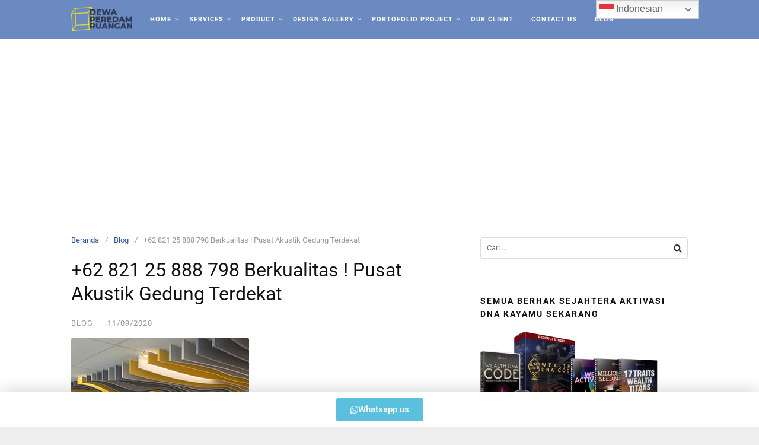

--- FILE ---
content_type: text/html; charset=UTF-8
request_url: https://dewaperedamruangan.com/62-821-25-888-798-berkualitas-pusat-akustik-gedung-terdekat/
body_size: 21426
content:
<!DOCTYPE html><html lang="id"><head><meta charset="UTF-8"><meta name="viewport" content="width=device-width,initial-scale=1,minimum-scale=1.0"><title>+62 821 25 888 798 Berkualitas ! Pusat Akustik Gedung 
Terdekat &#8211; 0821 25 888 798 Spesialis Peredam Suara Ruangan</title><meta name='robots' content='max-image-preview:large' /><meta name="robots" content="index,follow"/><meta property="og:type" content="website"/><meta property="og:site_name" content="0821 25 888 798 Spesialis Peredam Suara Ruangan"/><meta property="og:url" content="https://dewaperedamruangan.com/62-821-25-888-798-berkualitas-pusat-akustik-gedung-terdekat/"/><link rel='dns-prefetch' href='//www.googletagmanager.com' /><link rel="alternate" type="application/rss+xml" title="0821 25 888 798 Spesialis Peredam Suara Ruangan &raquo; Feed" href="https://dewaperedamruangan.com/feed/" /><link rel="alternate" type="application/rss+xml" title="0821 25 888 798 Spesialis Peredam Suara Ruangan &raquo; Umpan Komentar" href="https://dewaperedamruangan.com/comments/feed/" /><link rel="alternate" type="application/rss+xml" title="0821 25 888 798 Spesialis Peredam Suara Ruangan &raquo; +62 821 25 888 798 Berkualitas ! Pusat Akustik Gedung 
Terdekat Umpan Komentar" href="https://dewaperedamruangan.com/62-821-25-888-798-berkualitas-pusat-akustik-gedung-terdekat/feed/" /><style id='wp-img-auto-sizes-contain-inline-css' type='text/css'>img:is([sizes=auto i],[sizes^="auto," i]){contain-intrinsic-size:3000px 1500px}
/*# sourceURL=wp-img-auto-sizes-contain-inline-css */</style><link rel='stylesheet' id='wp-block-library-css' href='https://dewaperedamruangan.com/wp-includes/css/dist/block-library/style.min.css?ver=6.9' type='text/css' media='all' /><style id='classic-theme-styles-inline-css' type='text/css'>/*! This file is auto-generated */
.wp-block-button__link{color:#fff;background-color:#32373c;border-radius:9999px;box-shadow:none;text-decoration:none;padding:calc(.667em + 2px) calc(1.333em + 2px);font-size:1.125em}.wp-block-file__button{background:#32373c;color:#fff;text-decoration:none}
/*# sourceURL=/wp-includes/css/classic-themes.min.css */</style><style id='global-styles-inline-css' type='text/css'>:root{--wp--preset--aspect-ratio--square: 1;--wp--preset--aspect-ratio--4-3: 4/3;--wp--preset--aspect-ratio--3-4: 3/4;--wp--preset--aspect-ratio--3-2: 3/2;--wp--preset--aspect-ratio--2-3: 2/3;--wp--preset--aspect-ratio--16-9: 16/9;--wp--preset--aspect-ratio--9-16: 9/16;--wp--preset--color--black: #000000;--wp--preset--color--cyan-bluish-gray: #abb8c3;--wp--preset--color--white: #ffffff;--wp--preset--color--pale-pink: #f78da7;--wp--preset--color--vivid-red: #cf2e2e;--wp--preset--color--luminous-vivid-orange: #ff6900;--wp--preset--color--luminous-vivid-amber: #fcb900;--wp--preset--color--light-green-cyan: #7bdcb5;--wp--preset--color--vivid-green-cyan: #00d084;--wp--preset--color--pale-cyan-blue: #8ed1fc;--wp--preset--color--vivid-cyan-blue: #0693e3;--wp--preset--color--vivid-purple: #9b51e0;--wp--preset--gradient--vivid-cyan-blue-to-vivid-purple: linear-gradient(135deg,rgb(6,147,227) 0%,rgb(155,81,224) 100%);--wp--preset--gradient--light-green-cyan-to-vivid-green-cyan: linear-gradient(135deg,rgb(122,220,180) 0%,rgb(0,208,130) 100%);--wp--preset--gradient--luminous-vivid-amber-to-luminous-vivid-orange: linear-gradient(135deg,rgb(252,185,0) 0%,rgb(255,105,0) 100%);--wp--preset--gradient--luminous-vivid-orange-to-vivid-red: linear-gradient(135deg,rgb(255,105,0) 0%,rgb(207,46,46) 100%);--wp--preset--gradient--very-light-gray-to-cyan-bluish-gray: linear-gradient(135deg,rgb(238,238,238) 0%,rgb(169,184,195) 100%);--wp--preset--gradient--cool-to-warm-spectrum: linear-gradient(135deg,rgb(74,234,220) 0%,rgb(151,120,209) 20%,rgb(207,42,186) 40%,rgb(238,44,130) 60%,rgb(251,105,98) 80%,rgb(254,248,76) 100%);--wp--preset--gradient--blush-light-purple: linear-gradient(135deg,rgb(255,206,236) 0%,rgb(152,150,240) 100%);--wp--preset--gradient--blush-bordeaux: linear-gradient(135deg,rgb(254,205,165) 0%,rgb(254,45,45) 50%,rgb(107,0,62) 100%);--wp--preset--gradient--luminous-dusk: linear-gradient(135deg,rgb(255,203,112) 0%,rgb(199,81,192) 50%,rgb(65,88,208) 100%);--wp--preset--gradient--pale-ocean: linear-gradient(135deg,rgb(255,245,203) 0%,rgb(182,227,212) 50%,rgb(51,167,181) 100%);--wp--preset--gradient--electric-grass: linear-gradient(135deg,rgb(202,248,128) 0%,rgb(113,206,126) 100%);--wp--preset--gradient--midnight: linear-gradient(135deg,rgb(2,3,129) 0%,rgb(40,116,252) 100%);--wp--preset--font-size--small: 13px;--wp--preset--font-size--medium: 20px;--wp--preset--font-size--large: 36px;--wp--preset--font-size--x-large: 42px;--wp--preset--spacing--20: 0.44rem;--wp--preset--spacing--30: 0.67rem;--wp--preset--spacing--40: 1rem;--wp--preset--spacing--50: 1.5rem;--wp--preset--spacing--60: 2.25rem;--wp--preset--spacing--70: 3.38rem;--wp--preset--spacing--80: 5.06rem;--wp--preset--shadow--natural: 6px 6px 9px rgba(0, 0, 0, 0.2);--wp--preset--shadow--deep: 12px 12px 50px rgba(0, 0, 0, 0.4);--wp--preset--shadow--sharp: 6px 6px 0px rgba(0, 0, 0, 0.2);--wp--preset--shadow--outlined: 6px 6px 0px -3px rgb(255, 255, 255), 6px 6px rgb(0, 0, 0);--wp--preset--shadow--crisp: 6px 6px 0px rgb(0, 0, 0);}:where(.is-layout-flex){gap: 0.5em;}:where(.is-layout-grid){gap: 0.5em;}body .is-layout-flex{display: flex;}.is-layout-flex{flex-wrap: wrap;align-items: center;}.is-layout-flex > :is(*, div){margin: 0;}body .is-layout-grid{display: grid;}.is-layout-grid > :is(*, div){margin: 0;}:where(.wp-block-columns.is-layout-flex){gap: 2em;}:where(.wp-block-columns.is-layout-grid){gap: 2em;}:where(.wp-block-post-template.is-layout-flex){gap: 1.25em;}:where(.wp-block-post-template.is-layout-grid){gap: 1.25em;}.has-black-color{color: var(--wp--preset--color--black) !important;}.has-cyan-bluish-gray-color{color: var(--wp--preset--color--cyan-bluish-gray) !important;}.has-white-color{color: var(--wp--preset--color--white) !important;}.has-pale-pink-color{color: var(--wp--preset--color--pale-pink) !important;}.has-vivid-red-color{color: var(--wp--preset--color--vivid-red) !important;}.has-luminous-vivid-orange-color{color: var(--wp--preset--color--luminous-vivid-orange) !important;}.has-luminous-vivid-amber-color{color: var(--wp--preset--color--luminous-vivid-amber) !important;}.has-light-green-cyan-color{color: var(--wp--preset--color--light-green-cyan) !important;}.has-vivid-green-cyan-color{color: var(--wp--preset--color--vivid-green-cyan) !important;}.has-pale-cyan-blue-color{color: var(--wp--preset--color--pale-cyan-blue) !important;}.has-vivid-cyan-blue-color{color: var(--wp--preset--color--vivid-cyan-blue) !important;}.has-vivid-purple-color{color: var(--wp--preset--color--vivid-purple) !important;}.has-black-background-color{background-color: var(--wp--preset--color--black) !important;}.has-cyan-bluish-gray-background-color{background-color: var(--wp--preset--color--cyan-bluish-gray) !important;}.has-white-background-color{background-color: var(--wp--preset--color--white) !important;}.has-pale-pink-background-color{background-color: var(--wp--preset--color--pale-pink) !important;}.has-vivid-red-background-color{background-color: var(--wp--preset--color--vivid-red) !important;}.has-luminous-vivid-orange-background-color{background-color: var(--wp--preset--color--luminous-vivid-orange) !important;}.has-luminous-vivid-amber-background-color{background-color: var(--wp--preset--color--luminous-vivid-amber) !important;}.has-light-green-cyan-background-color{background-color: var(--wp--preset--color--light-green-cyan) !important;}.has-vivid-green-cyan-background-color{background-color: var(--wp--preset--color--vivid-green-cyan) !important;}.has-pale-cyan-blue-background-color{background-color: var(--wp--preset--color--pale-cyan-blue) !important;}.has-vivid-cyan-blue-background-color{background-color: var(--wp--preset--color--vivid-cyan-blue) !important;}.has-vivid-purple-background-color{background-color: var(--wp--preset--color--vivid-purple) !important;}.has-black-border-color{border-color: var(--wp--preset--color--black) !important;}.has-cyan-bluish-gray-border-color{border-color: var(--wp--preset--color--cyan-bluish-gray) !important;}.has-white-border-color{border-color: var(--wp--preset--color--white) !important;}.has-pale-pink-border-color{border-color: var(--wp--preset--color--pale-pink) !important;}.has-vivid-red-border-color{border-color: var(--wp--preset--color--vivid-red) !important;}.has-luminous-vivid-orange-border-color{border-color: var(--wp--preset--color--luminous-vivid-orange) !important;}.has-luminous-vivid-amber-border-color{border-color: var(--wp--preset--color--luminous-vivid-amber) !important;}.has-light-green-cyan-border-color{border-color: var(--wp--preset--color--light-green-cyan) !important;}.has-vivid-green-cyan-border-color{border-color: var(--wp--preset--color--vivid-green-cyan) !important;}.has-pale-cyan-blue-border-color{border-color: var(--wp--preset--color--pale-cyan-blue) !important;}.has-vivid-cyan-blue-border-color{border-color: var(--wp--preset--color--vivid-cyan-blue) !important;}.has-vivid-purple-border-color{border-color: var(--wp--preset--color--vivid-purple) !important;}.has-vivid-cyan-blue-to-vivid-purple-gradient-background{background: var(--wp--preset--gradient--vivid-cyan-blue-to-vivid-purple) !important;}.has-light-green-cyan-to-vivid-green-cyan-gradient-background{background: var(--wp--preset--gradient--light-green-cyan-to-vivid-green-cyan) !important;}.has-luminous-vivid-amber-to-luminous-vivid-orange-gradient-background{background: var(--wp--preset--gradient--luminous-vivid-amber-to-luminous-vivid-orange) !important;}.has-luminous-vivid-orange-to-vivid-red-gradient-background{background: var(--wp--preset--gradient--luminous-vivid-orange-to-vivid-red) !important;}.has-very-light-gray-to-cyan-bluish-gray-gradient-background{background: var(--wp--preset--gradient--very-light-gray-to-cyan-bluish-gray) !important;}.has-cool-to-warm-spectrum-gradient-background{background: var(--wp--preset--gradient--cool-to-warm-spectrum) !important;}.has-blush-light-purple-gradient-background{background: var(--wp--preset--gradient--blush-light-purple) !important;}.has-blush-bordeaux-gradient-background{background: var(--wp--preset--gradient--blush-bordeaux) !important;}.has-luminous-dusk-gradient-background{background: var(--wp--preset--gradient--luminous-dusk) !important;}.has-pale-ocean-gradient-background{background: var(--wp--preset--gradient--pale-ocean) !important;}.has-electric-grass-gradient-background{background: var(--wp--preset--gradient--electric-grass) !important;}.has-midnight-gradient-background{background: var(--wp--preset--gradient--midnight) !important;}.has-small-font-size{font-size: var(--wp--preset--font-size--small) !important;}.has-medium-font-size{font-size: var(--wp--preset--font-size--medium) !important;}.has-large-font-size{font-size: var(--wp--preset--font-size--large) !important;}.has-x-large-font-size{font-size: var(--wp--preset--font-size--x-large) !important;}
:where(.wp-block-post-template.is-layout-flex){gap: 1.25em;}:where(.wp-block-post-template.is-layout-grid){gap: 1.25em;}
:where(.wp-block-term-template.is-layout-flex){gap: 1.25em;}:where(.wp-block-term-template.is-layout-grid){gap: 1.25em;}
:where(.wp-block-columns.is-layout-flex){gap: 2em;}:where(.wp-block-columns.is-layout-grid){gap: 2em;}
:root :where(.wp-block-pullquote){font-size: 1.5em;line-height: 1.6;}
/*# sourceURL=global-styles-inline-css */</style><link rel='stylesheet' id='ez-toc-css' href='https://dewaperedamruangan.com/wp-content/plugins/easy-table-of-contents/assets/css/screen.min.css?ver=2.0.80' type='text/css' media='all' /><style id='ez-toc-inline-css' type='text/css'>div#ez-toc-container .ez-toc-title {font-size: 120%;}div#ez-toc-container .ez-toc-title {font-weight: 500;}div#ez-toc-container ul li , div#ez-toc-container ul li a {font-size: 95%;}div#ez-toc-container ul li , div#ez-toc-container ul li a {font-weight: 500;}div#ez-toc-container nav ul ul li {font-size: 90%;}.ez-toc-box-title {font-weight: bold; margin-bottom: 10px; text-align: center; text-transform: uppercase; letter-spacing: 1px; color: #666; padding-bottom: 5px;position:absolute;top:-4%;left:5%;background-color: inherit;transition: top 0.3s ease;}.ez-toc-box-title.toc-closed {top:-25%;}
.ez-toc-container-direction {direction: ltr;}.ez-toc-counter ul{counter-reset: item ;}.ez-toc-counter nav ul li a::before {content: counters(item, '.', decimal) '. ';display: inline-block;counter-increment: item;flex-grow: 0;flex-shrink: 0;margin-right: .2em; float: left; }.ez-toc-widget-direction {direction: ltr;}.ez-toc-widget-container ul{counter-reset: item ;}.ez-toc-widget-container nav ul li a::before {content: counters(item, '.', decimal) '. ';display: inline-block;counter-increment: item;flex-grow: 0;flex-shrink: 0;margin-right: .2em; float: left; }
/*# sourceURL=ez-toc-inline-css */</style><link rel='stylesheet' id='landingpress-css' href='https://dewaperedamruangan.com/wp-content/cache/autoptimize/autoptimize_single_1f3bf1c57a4b9fa331e8c9e1f252c9d9.php?ver=3.4.7.2' type='text/css' media='all' /> <script defer type="text/javascript" src="https://dewaperedamruangan.com/wp-includes/js/jquery/jquery.min.js?ver=3.7.1" id="jquery-core-js"></script> <script defer type="text/javascript" src="https://dewaperedamruangan.com/wp-includes/js/jquery/jquery-migrate.min.js?ver=3.4.1" id="jquery-migrate-js"></script> <link rel="canonical" href="https://dewaperedamruangan.com/62-821-25-888-798-berkualitas-pusat-akustik-gedung-terdekat/" /><link rel='shortlink' href='https://dewaperedamruangan.com/?p=8665' /><meta name="generator" content="Site Kit by Google 1.170.0" /><script async src="//pagead2.googlesyndication.com/pagead/js/adsbygoogle.js"></script> <script>(adsbygoogle = window.adsbygoogle || []).push({
          google_ad_client: "ca-pub-7294101114031598",
          enable_page_level_ads: true
     });</script> <meta name="google-site-verification" content="alp7MmF_xjihyHCgmE_2JW8kzknA3SIaWmw3JzemN3I" />  <script defer src="https://www.googletagmanager.com/gtag/js?id=G-L5N5DD7KWY"></script> <script defer src="[data-uri]"></script> <script async src="https://pagead2.googlesyndication.com/pagead/js/adsbygoogle.js?client=ca-pub-7294101114031598"
     crossorigin="anonymous"></script><meta name="generator" content="Elementor 3.34.2; features: additional_custom_breakpoints; settings: css_print_method-internal, google_font-enabled, font_display-auto"><style>.e-con.e-parent:nth-of-type(n+4):not(.e-lazyloaded):not(.e-no-lazyload),
				.e-con.e-parent:nth-of-type(n+4):not(.e-lazyloaded):not(.e-no-lazyload) * {
					background-image: none !important;
				}
				@media screen and (max-height: 1024px) {
					.e-con.e-parent:nth-of-type(n+3):not(.e-lazyloaded):not(.e-no-lazyload),
					.e-con.e-parent:nth-of-type(n+3):not(.e-lazyloaded):not(.e-no-lazyload) * {
						background-image: none !important;
					}
				}
				@media screen and (max-height: 640px) {
					.e-con.e-parent:nth-of-type(n+2):not(.e-lazyloaded):not(.e-no-lazyload),
					.e-con.e-parent:nth-of-type(n+2):not(.e-lazyloaded):not(.e-no-lazyload) * {
						background-image: none !important;
					}
				}</style><style type="text/css">svg { width: 1em; height: 1em; fill: currentColor; display: inline-block; vertical-align: middle; margin-top: -2px; }  /* Customizer Debug is ON */  @media (max-width: 500px) { .site-header { display: none !important; } } .main-navigation, .main-navigation ul ul { background-color: rgba(80,116,183,0.84) }.main-navigation li a, .main-navigation li a:visited, .menu-toggle, a.menu-minicart { color: #ffffff } .menu-bar { background : #ffffff } .main-navigation li a:hover, a.menu-minicart:hover { color: #0d0630 }.main-navigation li a { font-size: 11px }.main-navigation li a { font-weight: bold; }.main-navigation li a { text-transform: uppercase; } @media (max-width: 768px) { .main-navigation .header-menu-container { background-color: rgba(80,116,183,0.84) } } @media (max-width: 768px) { .main-navigation li a, .main-navigation li a:visited { color: #ffffff !important; } } @media (max-width: 768px) { .main-navigation li a:hover, a.menu-minicart:hover { color: #0d0630 !important; } } .container, .site-header, .site-inner, .main-navigation, .page-landingpress-full-hf .site-header .container, .page-landingpress-full-hf .main-navigation .container, .page-landingpress-full-hf .site-footer-widgets .container, .elementor-template-full-width .site-header .container, .elementor-template-full-width .main-navigation .container, .elementor-template-full-width .site-footer-widgets .container, .page-landingpress-boxed .container, .page-landingpress-boxed .site-header, .page-landingpress-boxed .site-inner, .page-landingpress-boxed .main-navigation, .page-landingpress-boxed-hf .container, .page-landingpress-boxed-hf .site-header, .page-landingpress-boxed-hf .site-inner, .page-landingpress-boxed-hf .main-navigation { max-width: 1100px; } @media (min-width: 1100px) { .site-content .content-area { float: left; width: 64.51612903%; } .site-content .widget-area { float: right; width: 35.48387097%; } } @media (max-width: 1099px) { .site-content .content-area { float:none; width:100%; } .site-content .widget-area { float:none; width:100%; } }</style><link rel="icon" href="https://dewaperedamruangan.com/wp-content/uploads/2025/05/cropped-logo-dewa-peredam-ruangan-32x32.png" sizes="32x32" /><link rel="icon" href="https://dewaperedamruangan.com/wp-content/uploads/2025/05/cropped-logo-dewa-peredam-ruangan-192x192.png" sizes="192x192" /><link rel="apple-touch-icon" href="https://dewaperedamruangan.com/wp-content/uploads/2025/05/cropped-logo-dewa-peredam-ruangan-180x180.png" /><meta name="msapplication-TileImage" content="https://dewaperedamruangan.com/wp-content/uploads/2025/05/cropped-logo-dewa-peredam-ruangan-270x270.png" />  <script defer src="[data-uri]"></script> 
 <script defer src="https://www.googletagmanager.com/gtag/js?id=AW-780522627"></script> <script defer src="[data-uri]"></script> </head><body class="wp-singular post-template-default single single-post postid-8665 single-format-standard wp-theme-landingpress-wp page-landingpress-full-hf header-inactive header-menu-active header-menu-sticky header-menu-after footer-inactive elementor-default elementor-kit-19467"> <a class="skip-link screen-reader-text" href="#content">Langsung ke konten</a><div class="site-canvas"><div id="page" class="site-container"><div class="site-inner"><nav id="site-navigation" class="main-navigation  main-navigation-logo-yes main-navigation-cart-no"><div class="container"><div class="menu-overlay"></div> <button class="menu-toggle" aria-controls="header-menu" aria-expanded="false"><span class="menu-toggle-text">MENU</span><span class="menu-icon"><svg xmlns="http://www.w3.org/2000/svg" viewBox="0 0 448 512"><path d="M16 132h416c8.837 0 16-7.163 16-16V76c0-8.837-7.163-16-16-16H16C7.163 60 0 67.163 0 76v40c0 8.837 7.163 16 16 16zm0 160h416c8.837 0 16-7.163 16-16v-40c0-8.837-7.163-16-16-16H16c-8.837 0-16 7.163-16 16v40c0 8.837 7.163 16 16 16zm0 160h416c8.837 0 16-7.163 16-16v-40c0-8.837-7.163-16-16-16H16c-8.837 0-16 7.163-16 16v40c0 8.837 7.163 16 16 16z"/></svg></span></button> <a class="menu-logo" href="https://dewaperedamruangan.com/" rel="home"> <img src="https://dewaperedamruangan.com/wp-content/uploads/2019/12/lgo-dk-3.png" alt="0821 25 888 798 Spesialis Peredam Suara Ruangan" /> </a><div class="header-menu-container"><ul id="header-menu" class="header-menu menu nav-menu clearfix"><li id="menu-item-2205" class="menu-item menu-item-type-custom menu-item-object-custom menu-item-home menu-item-has-children menu-item-2205"><a target="_blank" href="https://dewaperedamruangan.com/">HOME</a><ul class="sub-menu"><li id="menu-item-3598" class="menu-item menu-item-type-custom menu-item-object-custom menu-item-3598"><a href="https://dewaperedamruangan.com/home-english/">Home ( English )</a></li></ul></li><li id="menu-item-2206" class="menu-item menu-item-type-custom menu-item-object-custom menu-item-has-children menu-item-2206"><a href="#">SERVICES</a><ul class="sub-menu"><li id="menu-item-2359" class="menu-item menu-item-type-custom menu-item-object-custom menu-item-2359"><a href="#">SOUNDPROOFING AND ACCOUSTIC SPECIALIST</a></li><li id="menu-item-2358" class="menu-item menu-item-type-custom menu-item-object-custom menu-item-2358"><a target="_blank" href="https://dewaperedamruangan.com/pintu-geser-kedap-suara/">PARTISI PINTU PEREDAM | PINTU GESER KEDAP SUARA</a></li></ul></li><li id="menu-item-3484" class="menu-item menu-item-type-custom menu-item-object-custom menu-item-has-children menu-item-3484"><a href="#">Product</a><ul class="sub-menu"><li id="menu-item-2360" class="menu-item menu-item-type-custom menu-item-object-custom menu-item-2360"><a target="_blank" href="https://dewaperedamruangan.com/distributor-rockwool/">Distributor ROCKWOOL Peredam</a></li><li id="menu-item-3378" class="menu-item menu-item-type-custom menu-item-object-custom menu-item-3378"><a target="_blank" href="https://dewaperedamruangan.com/glasswool/">Distributor Glass Cloth</a></li><li id="menu-item-3377" class="menu-item menu-item-type-custom menu-item-object-custom menu-item-3377"><a target="_blank" href="https://dewaperedamruangan.com/distributor-k-flex/">Distributor K-Flex</a></li><li id="menu-item-3380" class="menu-item menu-item-type-custom menu-item-object-custom menu-item-3380"><a target="_blank" href="https://dewaperedamruangan.com/distributor-ecowool/">Distributor Ecowool</a></li><li id="menu-item-3379" class="menu-item menu-item-type-custom menu-item-object-custom menu-item-3379"><a target="_blank" href="https://dewaperedamruangan.com/distributor-allumunium-foil/">Distributor Alumunium Foil</a></li><li id="menu-item-3381" class="menu-item menu-item-type-custom menu-item-object-custom menu-item-3381"><a target="_blank" href="https://dewaperedamruangan.com/distributor-belver/">Distributor Belver</a></li><li id="menu-item-3382" class="menu-item menu-item-type-custom menu-item-object-custom menu-item-3382"><a target="_blank" href="https://dewaperedamruangan.com/distributor-ceramic-fibre/">Distributor Ceramic Fibre</a></li><li id="menu-item-3383" class="menu-item menu-item-type-custom menu-item-object-custom menu-item-3383"><a target="_blank" href="https://dewaperedamruangan.com/distributor-roofmesh/">Distributor RoofMesh</a></li><li id="menu-item-3384" class="menu-item menu-item-type-custom menu-item-object-custom menu-item-3384"><a target="_blank" href="https://dewaperedamruangan.com/distributor-duct-tape/">Distributor Duct Tape</a></li></ul></li><li id="menu-item-2207" class="menu-item menu-item-type-custom menu-item-object-custom menu-item-has-children menu-item-2207"><a href="#">DESIGN GALLERY</a><ul class="sub-menu"><li id="menu-item-2431" class="menu-item menu-item-type-custom menu-item-object-custom menu-item-2431"><a target="_blank" href="https://dewaperedamruangan.com/auditorium-hall-2/">Auditorium / Aula / Serbaguna</a></li><li id="menu-item-2984" class="menu-item menu-item-type-custom menu-item-object-custom menu-item-2984"><a target="_blank" href="https://dewaperedamruangan.com/gedung-theater/">Gedung Teater</a></li><li id="menu-item-2433" class="menu-item menu-item-type-custom menu-item-object-custom menu-item-2433"><a target="_blank" href="https://dewaperedamruangan.com/meeting-room-3/">MEETING ROOM</a></li><li id="menu-item-2975" class="menu-item menu-item-type-custom menu-item-object-custom menu-item-2975"><a target="_blank" href="https://dewaperedamruangan.com/ball-room/">BALL ROOM HOTEL</a></li><li id="menu-item-2974" class="menu-item menu-item-type-custom menu-item-object-custom menu-item-2974"><a target="_blank" href="https://dewaperedamruangan.com/ruang-konferensi/">Ruang Konferensi</a></li><li id="menu-item-2973" class="menu-item menu-item-type-custom menu-item-object-custom menu-item-2973"><a target="_blank" href="https://dewaperedamruangan.com/apartemen/">Apartement</a></li><li id="menu-item-2969" class="menu-item menu-item-type-custom menu-item-object-custom menu-item-2969"><a target="_blank" href="https://dewaperedamruangan.com/gereja/">Gereja</a></li><li id="menu-item-2976" class="menu-item menu-item-type-custom menu-item-object-custom menu-item-2976"><a target="_blank" href="https://dewaperedamruangan.com/ruang-kerja/">Ruang Kerja</a></li><li id="menu-item-2985" class="menu-item menu-item-type-custom menu-item-object-custom menu-item-2985"><a target="_blank" href="https://dewaperedamruangan.com/ruang-seminar/">Ruang Seminar</a></li><li id="menu-item-2971" class="menu-item menu-item-type-custom menu-item-object-custom menu-item-2971"><a target="_blank" href="https://dewaperedamruangan.com/ruang-kontrol-mesin/">Ruang Genset / Blower / Kontrol Mesin</a></li></ul></li><li id="menu-item-2209" class="menu-item menu-item-type-custom menu-item-object-custom menu-item-has-children menu-item-2209"><a target="_blank" href="https://dewaperedamruangan.com/category/portofolio/">PORTOFOLIO PROJECT</a><ul class="sub-menu"><li id="menu-item-2435" class="menu-item menu-item-type-custom menu-item-object-custom menu-item-2435"><a target="_blank" href="https://dewaperedamruangan.com/project-auditorium-hall/">STUDIO MUSIK PT AIRNAV INDONESIA</a></li><li id="menu-item-2436" class="menu-item menu-item-type-custom menu-item-object-custom menu-item-2436"><a target="_blank" href="https://dewaperedamruangan.com/karnos-film/">RUANG RECORDING KARNOS FILM</a></li><li id="menu-item-2438" class="menu-item menu-item-type-custom menu-item-object-custom menu-item-2438"><a target="_blank" href="https://dewaperedamruangan.com/ruang-seminar-dan-ruang-kantor-kars/">KOMISI AKREDITASI RUMAH SAKIT</a></li><li id="menu-item-2437" class="menu-item menu-item-type-custom menu-item-object-custom menu-item-2437"><a target="_blank" href="https://dewaperedamruangan.com/ruang-genset-kemenhan/">KEMENHAN</a></li><li id="menu-item-2439" class="menu-item menu-item-type-custom menu-item-object-custom menu-item-2439"><a target="_blank" href="https://dewaperedamruangan.com/ruang-fisioterapi-rs-jatinegara/">RS PREMIERE JATINEGARA</a></li></ul></li><li id="menu-item-2208" class="menu-item menu-item-type-custom menu-item-object-custom menu-item-2208"><a target="_blank" href="https://dewaperedamruangan.com/client/">OUR CLIENT</a></li><li id="menu-item-2210" class="menu-item menu-item-type-custom menu-item-object-custom menu-item-2210"><a target="_blank" href="https://dewaperedamruangan.com/contact-us-2/">CONTACT US</a></li><li id="menu-item-2620" class="menu-item menu-item-type-post_type menu-item-object-page current_page_parent menu-item-2620"><a target="_blank" href="https://dewaperedamruangan.com/blog/">Blog</a></li></ul></div></div></nav><div id="content" class="site-content"><div class="container"><div id="primary" class="content-area"><main id="main" class="site-main"><nav class="breadcrumb clearfix"><ul><li><a href="https://dewaperedamruangan.com">Beranda</a></li><li><a href="https://dewaperedamruangan.com/category/blog/">Blog</a></li><li>+62 821 25 888 798 Berkualitas ! Pusat Akustik Gedung 
Terdekat</li></ul></nav><article id="post-8665" class="entry-post post-8665 post type-post status-publish format-standard category-blog tag-pemasangan-partisi-peredam-suara-ruangan-di-bogor-tengah-bogor entry"><header class="entry-header"><h1 class="entry-title">+62 821 25 888 798 Berkualitas ! Pusat Akustik Gedung 
Terdekat</h1><div class="entry-meta"><span class="cat-links"><a href="https://dewaperedamruangan.com/category/blog/" >Blog</a></span><span class="meta-sep">&middot;</span><span class="time-link"><time class="entry-date published updated" datetime="2020-09-11T17:30:57+07:00">11/09/2020</time></span></div></header><div class="entry-content"><p><img fetchpriority="high" decoding="async" class="alignnone size-full wp-image-3350" src="https://dewaperedamruangan.com/wp-content/uploads/2020/02/kedap-suara-ruang-kerja-4.jpg" alt="kedap suara ruang kerja" width="300" height="260"></p><p>Dengan banyaknya permasalahan yang terpaut dengan Kebisingan Suara Lingkungan – atau keperluan terhadap Kekedapan Suara Ruangan juga kenyaman Akustik suatu ruangan</p><p>Dan banyaknya keluh kesah Para Konsumen yang sebelumnya di tangani oleh Kontraktor atau pemborong yang tidak betul betul mengerti bagaimana melahirkan ruang menjadi kedap atau meredam suara suatu ruangan juga merealisasikan Akustik sebuah ruangan sehingga dapat menjadi ruangan dengan Kekedapan atau gema suara yang sepadan dan nyaman di telinga</p><p>Hingga Perusahaan Kami datang sebagai Mitra Para Pelanggan Tercinta demi menyelesaikan persoalan permasalahan tersebut</p><p>Perusahaan Kami Yaitu Perusahaan Yang bergerak di bidang design dan Konstruksi dengan Spesialisasi dalam sistem Peredam Suara Ruangan, Perusahaan Kami mempunyai para ahli yang telah berkecimpung lebih dari 15 Tahun</p><p>Di Bidang Pabrikasi Peredaman, Auditorium / Aula / Serbaguna, Ballroom Hotel, Meeting Room, Gedung Teater, Ruang Konferensi, Gereja, Ruang Siaran, Ruang Seminar, Ruang Podcast, Ruang Karaoke, Ruang Kerja, Ruang Genset/blower/kontrol mesin, dan bermacam-macam Ruangan lainnya yang membutuhkan Penataan Akustik dan Sistem Peredaman Suara.</p><p>Dengan sudah di percayanya Dewaperedamruangan.com demi melayani baik Pelanggan di Level perusahaan nasional maupun multinasional Dewaperedamruangan.com pun tetap melayani para konsumen non corporate/non perusahaan atau perorangan yang memerlukan jasa peredaman suara ruangan dengan berbeda kepentingan dan melayani ke seluruh penjuru kota di Indonesia</p><p>Dari Merauke hingga ke Sabang</p><p>Untuk Konsultasi Lebih Lanjut Silahkan Hubungi Dewaperedamruangan.com di</p><p><a href="tel:082125888798"><strong>0821 25 888 798</strong></a></p><p>&nbsp;</p><p><strong>9 ALASAN UTAMA</strong></p><p><strong>MENGAPA PARA PELANGGAN MEMILIH PERUSAHAAN KAMI</strong></p><ol><li><strong>BEBAS PENGECEKAN BERKALA S/D 6 BULAN</strong></li></ol><ol start="2"><li><strong>BEBAS TARIF DESIGN</strong></li></ol><ol start="3"><li><strong>FREE TARIF JASA KONSULTASI</strong></li></ol><ol start="4"><li><strong>GRATIS HARGA SURVEY ( JABODETABEK )</strong></li></ol><ol start="5"><li><strong>BEBAS AFTER SALES SERVICE SELAMA 6 BULAN</strong></li></ol><ol start="6"><li><strong>BERGARANSI S/D 1 TAHUN</strong></li></ol><ol start="7"><li><strong>SUDAH DIPERCAYA UNTUK MENANGANI KLIEN BAIK JABODETABEK HINGGA KE BEBERAPA WILAYAH KOTA DI INDONESIA</strong></li></ol><ol start="8"><li><strong>DIDUKUNG OLEH TIM ENGINEER BERPENGALAMAN DI BIDANGNYA</strong></li></ol><ol start="9"><li><strong>MEMPUNYAI TIM AHLI BERPENGALAMAN LEBIH DARI 15 TAHUN</strong></li></ol><p><strong>“KONTRAKTOR YANG LEBIH MURAH BANYAK – FOKUS KAMI YAITU UNTUK MEMBERIKAN Keamanan, Kenyamanan dan Kepuasan UNTUK PARA PELANGGAN KAMI”.</strong></p><p>PERTAMA DAN SATU-SATUNYA DI INDONESIA</p><p>SEBAGAI KONTRAKTOR SPESIALIS PEREDAM SUARA YANG MEMBERIKAN 9 KEUNTUNGAN DIATAS</p><p>&nbsp;</p><p>untuk Konsultasi Lebih Lanjut Silahkan Hubungi Perusahaan Kami di</p><p><a href="tel:082125888798"><strong>0821 25 888 798</strong></a></p><p>demi kepentingan penataan Akustik dan Noise Kontrol yang lebih akurat, yang akan melahirkan tingkat kenyamanan suara yang harmonis secara standarisasi vibrasi yang Harmonis</p><p>Dewaperedamruangan.com pun menyediakan Peralatan dan Software Canggih yang Up to date Dengan Tim Engineer Khusus</p><p>Yang dapat melakukan Investigasi Kebisingan Suara demi menentukan titik kebisingan suara agar penanganan peredam kebisingan lebih efektif dan efisien</p><p>demi mengukur Level kebisingan baik kebisingan lingkungan sampai pada standarisasi design Arsitektur / Interior yang ramah terhadap suara yang dibutuhkan demi ruangan idaman Anda.</p><p>&nbsp;</p><p>untuk Konsultasi Lebih Lanjut Silahkan Hubungi Perusahaan Kami di</p><p><a href="tel:082125888798"><strong>0821 25 888 798</strong></a></p><p><img decoding="async" class="alignnone wp-image-3149 size-large" src="https://dewaperedamruangan.com/wp-content/uploads/2020/02/rock-wool-peredam-1024x576.jpg" alt="penjual rock wool peredam" width="750" height="422"></p><p><strong>OUR SERVICES</strong></p><p>Berikut Beberapa Ruang Lingkup Pekerjaan dari Kami</p><ul><li><strong><a href="https://dewaperedamruangan.com/">Soundproofing &amp; Acoustic Specialist</a></strong></li><li><strong><a href="https://dewaperedamruangan.com/pintu-geser-kedap-suara/">Produksi dan Pemasangan Partisi Pintu Peredam / Pintu Geser Kedap Suara</a></strong></li><li><strong><a href="https://dewaperedamruangan.com/distributor-rockwool/">Distributor Rockwool</a> dan material Insulasi Peredam</strong></li><li><strong><a href="https://youtu.be/mCR8034Tqrw">Konsultan Investigasi Kebisingan Suara</a></strong></li></ul><p>Dalam Proses Pembuatan Ruang Kedap Suara salah satunya Kami mempabrikasi panel akustik</p><p>Saat Produksi Panel Akustik</p><p>Bagaimana cara kerja panel isolasi suara ?</p><figure id="attachment_3227" aria-describedby="caption-attachment-3227" style="width: 300px" class="wp-caption alignnone"><img decoding="async" class="wp-image-3227 size-medium" src="https://dewaperedamruangan.com/wp-content/uploads/2020/02/partisi-peredam-suara-2-300x300.jpg" alt="partisi-peredam-suara" width="300" height="300"><figcaption id="caption-attachment-3227" class="wp-caption-text">sumber : WordPress</figcaption></figure><p>Panel akustik mengadakan material penyerap suara yang berguna  untuk mematikan dan meredam suara di restoran, kantor, studio musik atau rekaman, laboratorium, dan ruangan yang bersifat privasi. Panel isolasi suara juga mempunyai banyak design, seperti panel yang dibungkus kain, kayu berlubang, dan panel akustik anti air.</p><p>Panel Kedap Suara untuk Dinding</p><p>Terdiri dari wol atau busa terkompresi, panel akustik dapat menyerap gelombang yang menciptakan kebisingan umum dan membatasi gema di dinding dalam area tertutup. Memfungsikan panel akustik pada dasarnya “meminimalkan” area-area yang menjadi sumber suara.</p><p>Ketika frekuensi suara melewati udara dan menabrak panel suara akustik yang dipasang di dinding atau langit-langit, serat fiberglass akan bergetar dan akan menambah gesekan diantara serat. Getaran ini dengan cepat mencapai titik di mana gesekan yang cukup diciptakan demi mengkonvensi energi suara menjadi energi kinetik, energi kinetik sendiri merupakan energi benda yang Fokus. Karena energi kinetik tidak dapat bertahan dan akan menghilang dengan cepat, tanpa ada aliran suara dalam artian tidak ada suara.</p><p>&nbsp;</p><p><img loading="lazy" decoding="async" class="alignnone size-full wp-image-3354" src="https://dewaperedamruangan.com/wp-content/uploads/2020/02/kedap-suara-ruang-kerja-sound-reduction-system.jpg" alt="kedap suara ruang kerja sound reduction system" width="300" height="260"></p><p>Panel kedap suara sendiri akan menghalangi suara yang memasuki ruangan atau suara dari dalam terdengar hingga keluar. Setiap panel kedap suara memiliki bahan yang padat demi memastikan kualitas yang tahan lama. Dan juga panel kedap suara sangat ideal untuk berbagai bentuk ruangan dan fungsinya.</p><ol><li>Auditorium: panel kedap suara, akan menambah kebersihan suara di auditorium dengan menyurutkan kebisingan latar belakang karena gema, menaikkan pendengaran audiens.</li></ol><ol start="2"><li>Kondominium: kedap suara pada kondominium membentuknya mudah demi menambah privasi Anda dengan meredakan kebisingan dari satu unit ke unit lainnya.</li></ol><ol start="3"><li>Ruang tari: ruang tari sendiri juga Memfungsikan panel kedap suara untuk menghalau suara dari dalam terdengar ke luar, meminimalisir intensitas gaung, menambah kualitas suara.</li></ol><ol start="4"><li>Hotel: demi ukuran sebuah hotel sang penting juga demi menyediakan pelayanan terbaik bagi tamu. salah satunya menjamin privasi para tamu yang menginap dengan Memakai panel akustik.</li></ol><ol start="5"><li>Perpustakaan: library soundproofing menjadi solusi sebagai opsi peredam di perpustakaan dikarenakan dapat menghalau noise yang berlebihan.</li></ol><p>Panel dinding yang menyerap suara lebih tebal memantulkan, menyerap, dan menghilangkan lebih banyak gelombang suara. untuk mengetahui berapa banyak panel akustik yang dibutuhkan diruangan Para Pelanggan Tercinta, Saudara/i bisa mengkonsultasikan dengan konsultan panel akustik, untuk menentukan berapa banyak panel yang dibutuhkan untuk mengakomodasi kebutuhan Bapak/Ibu.</p><p>Apakah Panel Akustik dan Noise Reduction Panels Keduanya bisa Memblokir Kebisingan?</p><p>Noise Reduction Panels dan Panel Akustik berfungsi sebagai pengontrol dari segala bentuk kebisingan, layaknya gema, gaung, meredam, dll. Panel penyerap suara terbaik Adalah panel fiberglass yang dilapisi kain, yang menawarkan keutamaan untuk mengontrol kebisingan pada setiap area-area yang menjadi pusat suara kebisingan.</p><p>Relatif, panel penyerap suara memiliki texture yang lembut dan ringan. Juga, panel penyerap suara bisa difungsikan pada area yang lebih luas, layaknya ruang perjamuan dan gimnasium.</p><p>Terlepas dari apakah Panel Akustik atau Noise Reduction Panels sesuai dengan keperluan Saudara/i, penting terlebih dahulu dengan konsultan panel akustik demi mengetahui yang memang seharusnya Anda butuhkan dari keduanya, dan panel dengan macam apa yang Bapak/Ibu perlukan.</p><p>Apa Perbedaan Antara Panel Insulasi Suara dan Panel Dinding Peredam Suara?</p><p>Beberapa ubin akustik lebih baik dalam menyerap gema di dalam ruangan, beberapa unggul dalam meredam atau memblokir suara dan lainnya yang membuat kebisingan.</p><p>Panel penyerap suara cenderung merupakan produk yang lebih ringan dan mempunyai lapisan dengan texture lembut. Mampu “melembutkan” permukaan ruangan, panel ini menekan gaung di area yang lebih luas layaknya auditorium, ruang perjamuan, gimnasium. Sehingga orang-orang yang berada di area tersebut bisa mendengar dengan baik tanpa perlu berusaha mendengarkan.</p><p>Dan demi panel pengurangan kebisingan dengan desain yang lebih padat dan lebih berat menyediakan properti penghalang suara dengan memisahkan dinding, sehingga satu sisi dinding tidak mengdatangkan permukaan yang keras dan tak keropos. Dengan membangun lebih banyak massa ke dinding apa pun meningkatkan kemampuannya untuk memblokir suara.</p><p>Sebelum memutuskan panel pengurangan kebisingan layaknya apa yang Anda butuhkan, tanyakan kepada konsultan panel akustik agar mengetahui model panel apa yang sesuai dengan kepentingan Anda.</p><p>Apa saja tipe dari Panel Akustik itu sendiri?</p><p>Ada beberapa macam panel akustik yang tersedia, termasuk seni, akustik yang dibungkus kain dan berlubang. Tetapi semua ragam panel kembali ke Bapak/Ibu, demi keperluan seperti apa yang Bapak/Ibu butuhkan.</p><ol><li>Panel Seni Akustik</li></ol><p><img loading="lazy" decoding="async" class="alignnone size-medium wp-image-3094" src="https://dewaperedamruangan.com/wp-content/uploads/2020/01/Jasa-Pemasangan-Peredam-Suara-Ruangan-Seminar-2-300x214.jpg" alt="Jasa Pemasangan Peredam Suara Ruangan Seminar " width="300" height="214"></p><p>Panel seni akustik sendiri sebuah panel kedap suara layaknya pada umumnya, Namun panel seni akustik mempunyai desain yang dapat di custom sesuai keinginan customer. Pada akhirnya, panel seni akustik bisa mewakili dari segala kepentingan peredaman suara di banyak ruangan, layaknya :</p><ul><li>Auditorium</li><li>Perpustakaan</li><li>Hotel</li><li>Ruang kantor</li><li>Gimnasium</li><li>Sekolah</li><li>Studio</li><li>Restoran</li><li>Bioskop</li></ul><ol start="2"><li>Panel Berbalut Kain</li></ol><p>Panel berbalut kain memiliki desain yang layaknya namanya dengan dilapisi kain, dengan panel berbalut kain Anda dapat menuai manfaat dari setiap produk akustik kelas professional. Panel bisa ditempatkan ke dinding atau langit-langit dengan mudah, karena memiliki proses instalasi yang tidak memakan waktu. Selain itu, panel bisa dipesan custom design sesuai yang Anda inginkan.</p><ol start="3"><li>Panel Kayu Akustik Berlubang</li></ol><p>Panel kayu akustik berlubang bisa mereduksi tingkat kebisingan yang diproyeksikan oleh speaker dan musisi, dan mengurangi gaung didalam ruangan. Panel yang mempunyai lekukan bisa membantu menyerap dan memusatkan aliran suara dan juga dapat digantung di langit-langit demi meredakan kebisingan dan gaung.</p><p>Di lain itu, panel kayu akustik berlubang memiliki banyak manfaat, layaknya :</p><ol><li>Penyerapan suara unggul: panel suara meredam dengan menyerap dan menyebarkan suara.</li><li>Privasi tambahan: panel memungkinkan Bapak/Ibu Dalam menambahkan kesan privasi.</li><li>menaikkan kualitas suara: panel dapat membantu Anda dalam menambah kualitas suara mendengarkan dan merekam, dan dengan kejelasan saat berbicara.</li></ol><p>Memeriksa segala bentuk opsi panel akustik sangat penting untuk mengetahui atau menemukan panel yang tepat dengan kebutuhan komersial atau kepentingan pribadi.</p><p>Bahan apa yang digunakan untuk mewujudkan panel akustik? Banyak bahan yang difungsikan untuk mewujudkan panel akustik, seperti :</p><ol><li>Kain</li></ol><p>Biasanya panel penyerapan suara terbaik Adalah panel akustik fiberglass yang dibungkus kain. Panel ragam ini dapat mengkontrol kebisingan yang luar biasa. Panel akustik sendiri memiliki banyak ukuran, warna, dan design demi memenuhi kebutuhan Saudara/i.</p><ol start="2"><li>Busa</li></ol><p>Busa akustik bisa mencegah gelombang suara yang memantulkan ke langit-langit, dinding, dan permukaan keras lainnya. Busa menyerap aliran suara untuk menghadirkan suasana yang tenang. Busa akustik juga menghalau suara dari luar masuk ke dalam.</p><ol start="3"><li>Kayu Berlubang</li></ol><p>Panel akustik kayu berlubang tetap menjadi pilihan utama bagi mereka yang mengedepankan kelestarian. Panel akustik kayu tersedia dalam berbagai ukuran, veneer, pola, dan menaikkan gaya dan suasana. Panel akustik kayu dapat disesuaikan dengan ruangan yang ada dan langit-langit, dinding.</p><p>&nbsp;</p><p>&nbsp;</p></div><div class="share-social"><span class="share-label">Bagikan ini <svg xmlns="http://www.w3.org/2000/svg" viewBox="0 0 448 512"><path d="M313.941 216H12c-6.627 0-12 5.373-12 12v56c0 6.627 5.373 12 12 12h301.941v46.059c0 21.382 25.851 32.09 40.971 16.971l86.059-86.059c9.373-9.373 9.373-24.569 0-33.941l-86.059-86.059c-15.119-15.119-40.971-4.411-40.971 16.971V216z"/></svg></span><a class="share-link share-facebook" rel="nofollow" target="_blank" href="https://www.facebook.com/sharer/sharer.php?u=https://dewaperedamruangan.com/62-821-25-888-798-berkualitas-pusat-akustik-gedung-terdekat/"><svg xmlns="http://www.w3.org/2000/svg" viewBox="0 0 512 512"><path d="M504 256C504 119 393 8 256 8S8 119 8 256c0 123.78 90.69 226.38 209.25 245V327.69h-63V256h63v-54.64c0-62.15 37-96.48 93.67-96.48 27.14 0 55.52 4.84 55.52 4.84v61h-31.28c-30.8 0-40.41 19.12-40.41 38.73V256h68.78l-11 71.69h-57.78V501C413.31 482.38 504 379.78 504 256z"/></svg> Facebook</a><a class="share-link share-twitter" rel="nofollow" target="_blank" href="https://twitter.com/intent/tweet?text=%2B62+821+25+888+798+Berkualitas+%21+Pusat+Akustik+Gedung+%0D%0ATerdekat&amp;url=https://dewaperedamruangan.com/62-821-25-888-798-berkualitas-pusat-akustik-gedung-terdekat/&amp;via=0821+25+888+798+Spesialis+Peredam+Suara+Ruangan"><svg xmlns="http://www.w3.org/2000/svg" viewBox="0 0 512 512"><path d="M459.37 151.716c.325 4.548.325 9.097.325 13.645 0 138.72-105.583 298.558-298.558 298.558-59.452 0-114.68-17.219-161.137-47.106 8.447.974 16.568 1.299 25.34 1.299 49.055 0 94.213-16.568 130.274-44.832-46.132-.975-84.792-31.188-98.112-72.772 6.498.974 12.995 1.624 19.818 1.624 9.421 0 18.843-1.3 27.614-3.573-48.081-9.747-84.143-51.98-84.143-102.985v-1.299c13.969 7.797 30.214 12.67 47.431 13.319-28.264-18.843-46.781-51.005-46.781-87.391 0-19.492 5.197-37.36 14.294-52.954 51.655 63.675 129.3 105.258 216.365 109.807-1.624-7.797-2.599-15.918-2.599-24.04 0-57.828 46.782-104.934 104.934-104.934 30.213 0 57.502 12.67 76.67 33.137 23.715-4.548 46.456-13.32 66.599-25.34-7.798 24.366-24.366 44.833-46.132 57.827 21.117-2.273 41.584-8.122 60.426-16.243-14.292 20.791-32.161 39.308-52.628 54.253z"/></svg> Twitter</a><a class="share-link share-whatsapp" rel="nofollow" target="_blank" href="https://api.whatsapp.com/send?text=%2B62%20821%2025%20888%20798%20Berkualitas%20%21%20Pusat%20Akustik%20Gedung%20%0D%0ATerdekat%20https%3A%2F%2Fdewaperedamruangan.com%2F62-821-25-888-798-berkualitas-pusat-akustik-gedung-terdekat%2F"><svg xmlns="http://www.w3.org/2000/svg" viewBox="0 0 448 512"><path d="M380.9 97.1C339 55.1 283.2 32 223.9 32c-122.4 0-222 99.6-222 222 0 39.1 10.2 77.3 29.6 111L0 480l117.7-30.9c32.4 17.7 68.9 27 106.1 27h.1c122.3 0 224.1-99.6 224.1-222 0-59.3-25.2-115-67.1-157zm-157 341.6c-33.2 0-65.7-8.9-94-25.7l-6.7-4-69.8 18.3L72 359.2l-4.4-7c-18.5-29.4-28.2-63.3-28.2-98.2 0-101.7 82.8-184.5 184.6-184.5 49.3 0 95.6 19.2 130.4 54.1 34.8 34.9 56.2 81.2 56.1 130.5 0 101.8-84.9 184.6-186.6 184.6zm101.2-138.2c-5.5-2.8-32.8-16.2-37.9-18-5.1-1.9-8.8-2.8-12.5 2.8-3.7 5.6-14.3 18-17.6 21.8-3.2 3.7-6.5 4.2-12 1.4-32.6-16.3-54-29.1-75.5-66-5.7-9.8 5.7-9.1 16.3-30.3 1.8-3.7.9-6.9-.5-9.7-1.4-2.8-12.5-30.1-17.1-41.2-4.5-10.8-9.1-9.3-12.5-9.5-3.2-.2-6.9-.2-10.6-.2-3.7 0-9.7 1.4-14.8 6.9-5.1 5.6-19.4 19-19.4 46.3 0 27.3 19.9 53.7 22.6 57.4 2.8 3.7 39.1 59.7 94.8 83.8 35.2 15.2 49 16.5 66.6 13.9 10.7-1.6 32.8-13.4 37.4-26.4 4.6-13 4.6-24.1 3.2-26.4-1.3-2.5-5-3.9-10.5-6.6z"/></svg> WhatsApp</a></div><footer class="entry-footer"><div class="entry-meta"><span>Tag:</span> <a href="https://dewaperedamruangan.com/tag/pemasangan-partisi-peredam-suara-ruangan-di-bogor-tengah-bogor/">#Pemasangan Partisi Peredam Suara Ruangan Di Bogor Tengah Bogor</a></div></footer></article><div class="related-posts"><h3>Pos Terkait</h3><ul class="clearfix"><li class="blog-layout-gallery-2cols"><div class="blog-section-image"></div><div class="blog-section-content"><h4><a href="https://dewaperedamruangan.com/62-821-25-888-798-termurah-ahli-buat-ruangan-karaoke/" rel="bookmark">+62 821 25 888 798 Termurah ! Ahli Buat Ruangan Karaoke</a></h4><p>Begitu banyaknya case yang terkait dengan Kebisingan Suara Lingkungan – atau kebutuhan terhadap Kekedapan Suara Ruangan juga kenyaman Akustik suatu ruangan Dan banyaknya Keluhan Para Pelanggan yang sebelumnya di tangani oleh Kontraktor atau pemborong yang tak betul betul mengetahui bagaimana merealisasikan ruang menjadi kedap atau meredam suara suatu ruangan juga membuat Akustik sebuah ruangan sehingga &hellip;</p></div></li><li class="blog-layout-gallery-2cols"><div class="blog-section-image"></div><div class="blog-section-content"><h4><a href="https://dewaperedamruangan.com/62-821-25-888-798-berkualitas-buat-ruang-kedap-ruang-audiometri-di-muktiwari-bekasi/" rel="bookmark">+62 821 25 888 798 Berkualitas ! Buat  Ruang Kedap Ruang Audiometri 
Di Muktiwari Bekasi</a></h4><p>Karena banyaknya kasus yang terpaut dengan Kebisingan Suara Lingkungan – atau keperluan terhadap Kekedapan Suara Ruangan juga kenyaman Akustik suatu ruangan Dan banyaknya keluh kesah Para Konsumen yang sebelumnya di tangani oleh Kontraktor atau pemborong yang tak betul betul menguasai bagaimana merealisasikan ruang menjadi kedap atau meredam suara suatu ruangan juga melahirkan Akustik sebuah ruangan &hellip;</p></div></li><li class="blog-layout-gallery-2cols"><div class="blog-section-image"></div><div class="blog-section-content"><h4><a href="https://dewaperedamruangan.com/62-821-25-888-798-berkualitas-harga-per-meter-peredam-suara-apartemen-di-serdang-wetan-tangerang/" rel="bookmark">+62 821 25 888 798 Berkualitas ! Harga Per Meter Peredam Suara Apartemen 
Di Serdang Wetan Tangerang</a></h4><p>Karena banyaknya permasalahan yang terpaut dengan Kebisingan Suara Lingkungan – atau kebutuhan terhadap Kekedapan Suara Ruangan juga kenyaman Akustik suatu ruangan Dan banyaknya Keluhan Para Pelanggan yang sebelumnya di tangani oleh Kontraktor atau pemborong yang tak betul betul mengetahui bagaimana merealisasikan ruang menjadi kedap atau meredam suara suatu ruangan juga membuat Akustik sebuah ruangan sehingga &hellip;</p></div></li><li class="blog-layout-gallery-2cols"><div class="blog-section-image"></div><div class="blog-section-content"><h4><a href="https://dewaperedamruangan.com/62-821-25-888-798-berkualitas-produsen-peredam-suara-terdekat/" rel="bookmark">+62 821 25 888 798 Berkualitas ! Produsen Peredam Suara 
Terdekat</a></h4><p>Begitu banyaknya persoalan yang terkait dengan Kebisingan Suara Lingkungan – atau kebutuhan terhadap Kekedapan Suara Ruangan juga kenyaman Akustik suatu ruangan Dan banyaknya Keluhan Para Pelanggan yang sebelumnya di tangani oleh Kontraktor atau pemborong yang tak betul betul menguasai bagaimana mewujudkan ruang menjadi kedap atau meredam suara suatu ruangan juga mewujudkan Akustik sebuah ruangan sehingga &hellip;</p></div></li><li class="blog-layout-gallery-2cols"><div class="blog-section-image"></div><div class="blog-section-content"><h4><a href="https://dewaperedamruangan.com/0821-25-888-798-daftar-harga-bahan-peredam-suara-di-petogogan-jakarta-selatan/" rel="bookmark">0821 25 888 798 daftar harga Bahan Peredam Suara  Di Petogogan Jakarta selatan</a></h4><p>bahan  Peredam Suara: Rockwool Ruangan yang berhubungan dengan hal nya suara seperti studio, home theater, aula, ruang genset dan lainnya yang mengakibatkan sumber suara akan memerlukan peran  akustik yang baik, seperti hal nya memanfaatkan peredam suara. Seperti salah satu contohnya Rockwool, rockwool sendiri merupakan serat mineral ringan yang terbuat dari bahan  dasar bebatuan yang Biasanya &hellip;</p></div></li></ul></div></main></div><div id="secondary" class="widget-area"><div class="site-sidebar"><aside id="search-2" class="widget widget_search"><form role="search" method="get" class="search-form" action="https://dewaperedamruangan.com/"> <label> <span class="screen-reader-text">Cari untuk:</span> <input type="search" class="search-field" placeholder="Cari &hellip;" value="" name="s" /> </label> <input type="submit" class="search-submit" value="Cari" /></form></aside><aside id="block-2" class="widget widget_block"><script async="async" data-cfasync="false" src="//serenitymareaffection.com/4872b5076ba4adcb5f40c613cae98c3f/invoke.js"></script> <div id="container-4872b5076ba4adcb5f40c613cae98c3f"></div></aside><aside id="text-9" class="widget widget_text"><h3 class="widget-title">Semua Berhak Sejahtera Aktivasi DNA Kayamu Sekarang</h3><div class="textwidget"><p><a href="https://digitalnews.myr.id/lp/aktivasi-dna-kemakmuran-dan-ilmu-kekayaan" target="_blank" rel="noopener"><img loading="lazy" decoding="async" class="alignnone size-medium wp-image-19891" src="https://dewaperedamruangan.com/wp-content/uploads/2025/02/products-300x161.png" alt="" width="300" height="161" /></a></p></div></aside><aside id="text-8" class="widget widget_text"><h3 class="widget-title">Dijamin Bayar Listrik Lebih Hemat 30%</h3><div class="textwidget"><p><a href="https://www.tokopedia.com/originalcases/product?sort=11" target="_blank" rel="noopener"><img loading="lazy" decoding="async" class="alignnone wp-image-19894 size-medium" src="https://dewaperedamruangan.com/wp-content/uploads/2025/04/penghemat-listrik-hingga-30--300x297.webp" alt="penghemat listrik hingga 30%" width="300" height="297" data-wp-editing="1" /></a></p></div></aside><aside id="recent-posts-2" class="widget widget_recent_entries"><h3 class="widget-title">Pos-pos Terbaru</h3><ul><li> <a href="https://dewaperedamruangan.com/0821-25-888-798-toko-agen-rockwool-peredam-di-kampung-tengah-jakarta-timur/">0821 25 888 798 Toko Agen rockwool peredam   Di Kampung Tengah Jakarta Timur</a></li><li> <a href="https://dewaperedamruangan.com/62-821-25-888-798-berkualitas-membuat-peredam-suara-ruang-genset/">+62 821 25 888 798 Berkualitas ! Membuat Peredam Suara Ruang Genset</a></li><li> <a href="https://dewaperedamruangan.com/0821-25-888-798-pusat-penjualan-rockwool-murah-terdekat/">0821 25 888 798 Pusat Penjualan Rockwool Murah terdekat</a></li><li> <a href="https://dewaperedamruangan.com/62-821-25-888-798-terpecaya-konsultan-akustik-auditorium/">+62 821 25 888 798 Terpecaya ! Konsultan Akustik Auditorium</a></li><li> <a href="https://dewaperedamruangan.com/62-821-25-888-798-berkualitas-toko-penjual-peredam-suara-ruangan-seminar/">+62 821 25 888 798 Berkualitas ! Toko Penjual Peredam Suara Ruangan Seminar</a></li></ul></aside></div></div></div></div><div id="footer-widgets" class="site-footer-widgets"><div class="container"><div class="footer-col"><aside id="block-3" class="footer-widget widget widget_block"><script async="async" data-cfasync="false" src="//serenitymareaffection.com/4872b5076ba4adcb5f40c613cae98c3f/invoke.js"></script> <div id="container-4872b5076ba4adcb5f40c613cae98c3f"></div></aside></div><div class="footer-col"></div><div class="footer-col"></div></div></div></div></div><div data-elementor-type="section" data-elementor-id="2366" class="elementor elementor-2366"><section class="elementor-section elementor-top-section elementor-element elementor-element-940aa3b elementor-section-content-middle elementor-section-boxed elementor-section-height-default elementor-section-height-default" data-id="940aa3b" data-element_type="section" data-settings="{&quot;background_background&quot;:&quot;classic&quot;}"><div class="elementor-container elementor-column-gap-no"><div class="elementor-column elementor-col-100 elementor-top-column elementor-element elementor-element-d21a325" data-id="d21a325" data-element_type="column"><div class="elementor-widget-wrap elementor-element-populated"><div class="elementor-element elementor-element-375b6446 elementor-widget elementor-widget-text-editor" data-id="375b6446" data-element_type="widget" data-widget_type="text-editor.default"><div class="elementor-widget-container"><p>Suite 3058, Mula by Galeria Jakarta, Cilandak Town Square</p><p>Jl T.B. Simatupang Kav I7, Rt 02/Rw 01, Cilandak Barat, Cilandak, Jakarta Selatan, Jakarta 12430, Indonesia</p></div></div></div></div></div></section><section class="elementor-section elementor-top-section elementor-element elementor-element-bd857d1 elementor-section-boxed elementor-section-height-default elementor-section-height-default" data-id="bd857d1" data-element_type="section" data-settings="{&quot;background_background&quot;:&quot;classic&quot;}"><div class="elementor-container elementor-column-gap-default"><div class="elementor-column elementor-col-100 elementor-top-column elementor-element elementor-element-0ffd8a1" data-id="0ffd8a1" data-element_type="column"><div class="elementor-widget-wrap elementor-element-populated"><div class="elementor-element elementor-element-2710a3df elementor-widget elementor-widget-text-editor" data-id="2710a3df" data-element_type="widget" data-widget_type="text-editor.default"><div class="elementor-widget-container"><p><span style="font-size: inherit; text-align: inherit; letter-spacing: -0.015em;">© 2019 dewaperedamruangan.com All rights reserved</span></p></div></div></div></div></div></section><section class="elementor-section elementor-top-section elementor-element elementor-element-5527971 elementor-section-boxed elementor-section-height-default elementor-section-height-default" data-id="5527971" data-element_type="section"><div class="elementor-container elementor-column-gap-default"><div class="elementor-column elementor-col-100 elementor-top-column elementor-element elementor-element-de90cbd" data-id="de90cbd" data-element_type="column"><div class="elementor-widget-wrap elementor-element-populated"><div class="elementor-element elementor-element-e44c8aa elementor-button-info elementor-widget elementor-widget-button_lp" data-id="e44c8aa" data-element_type="widget" data-widget_type="button_lp.default"><div class="elementor-widget-container"><div class="elementor-button-sticky-yes elementor-button-wrapper"> <a href="https://dewaperedamruangan.com/#kontraktorperedam" class="elementor-button-link elementor-button elementor-size-sm" role="button"> <span class="elementor-button-content-wrapper"> <span class="elementor-button-icon elementor-align-icon-left"> <i aria-hidden="true" class="fab fa-whatsapp"></i> </span> <span class="elementor-button-text">Whatsapp us</span> </span> </a></div></div></div></div></div></div></section></div></div>  <script type="speculationrules">{"prefetch":[{"source":"document","where":{"and":[{"href_matches":"/*"},{"not":{"href_matches":["/wp-*.php","/wp-admin/*","/wp-content/uploads/*","/wp-content/*","/wp-content/plugins/*","/wp-content/themes/landingpress-wp/*","/*\\?(.+)"]}},{"not":{"selector_matches":"a[rel~=\"nofollow\"]"}},{"not":{"selector_matches":".no-prefetch, .no-prefetch a"}}]},"eagerness":"conservative"}]}</script> <div class="gtranslate_wrapper" id="gt-wrapper-24494048"></div><div id="back-to-top"><svg xmlns="http://www.w3.org/2000/svg" viewBox="0 0 320 512"><path d="M177 159.7l136 136c9.4 9.4 9.4 24.6 0 33.9l-22.6 22.6c-9.4 9.4-24.6 9.4-33.9 0L160 255.9l-96.4 96.4c-9.4 9.4-24.6 9.4-33.9 0L7 329.7c-9.4-9.4-9.4-24.6 0-33.9l136-136c9.4-9.5 24.6-9.5 34-.1z"/></svg></div> <script defer src="[data-uri]"></script> <link rel='stylesheet' id='elementor-icons-css' href='https://dewaperedamruangan.com/wp-content/plugins/elementor/assets/lib/eicons/css/elementor-icons.min.css?ver=5.46.0' type='text/css' media='all' /><link rel='stylesheet' id='elementor-frontend-css' href='https://dewaperedamruangan.com/wp-content/plugins/elementor/assets/css/frontend.min.css?ver=3.34.2' type='text/css' media='all' /><style id='elementor-frontend-inline-css' type='text/css'>.elementor-2366 .elementor-element.elementor-element-940aa3b > .elementor-container > .elementor-column > .elementor-widget-wrap{align-content:center;align-items:center;}.elementor-2366 .elementor-element.elementor-element-940aa3b:not(.elementor-motion-effects-element-type-background), .elementor-2366 .elementor-element.elementor-element-940aa3b > .elementor-motion-effects-container > .elementor-motion-effects-layer{background-color:rgba(80,116,183,0.84);}.elementor-2366 .elementor-element.elementor-element-940aa3b{border-style:solid;border-width:3px 0px 0px 0px;border-color:#ffffff;transition:background 0.3s, border 0.3s, border-radius 0.3s, box-shadow 0.3s;padding:36px 36px 4px 36px;}.elementor-2366 .elementor-element.elementor-element-940aa3b, .elementor-2366 .elementor-element.elementor-element-940aa3b > .elementor-background-overlay{border-radius:0px 0px 0px 0px;}.elementor-2366 .elementor-element.elementor-element-940aa3b > .elementor-background-overlay{transition:background 0.3s, border-radius 0.3s, opacity 0.3s;}.elementor-2366 .elementor-element.elementor-element-d21a325 > .elementor-element-populated{padding:0px 80px 0px 80px;}.elementor-widget-text-editor{font-family:var( --e-global-typography-text-font-family ), Sans-serif;font-weight:var( --e-global-typography-text-font-weight );color:var( --e-global-color-text );}.elementor-widget-text-editor.elementor-drop-cap-view-stacked .elementor-drop-cap{background-color:var( --e-global-color-primary );}.elementor-widget-text-editor.elementor-drop-cap-view-framed .elementor-drop-cap, .elementor-widget-text-editor.elementor-drop-cap-view-default .elementor-drop-cap{color:var( --e-global-color-primary );border-color:var( --e-global-color-primary );}.elementor-2366 .elementor-element.elementor-element-375b6446{column-gap:0px;text-align:center;font-family:"Montserrat", Sans-serif;font-size:14px;color:#ffffff;}.elementor-2366 .elementor-element.elementor-element-bd857d1:not(.elementor-motion-effects-element-type-background), .elementor-2366 .elementor-element.elementor-element-bd857d1 > .elementor-motion-effects-container > .elementor-motion-effects-layer{background-color:rgba(0,64,183,0.84);}.elementor-2366 .elementor-element.elementor-element-bd857d1{transition:background 0.3s, border 0.3s, border-radius 0.3s, box-shadow 0.3s;padding:0px 0px 0px 0px;}.elementor-2366 .elementor-element.elementor-element-bd857d1 > .elementor-background-overlay{transition:background 0.3s, border-radius 0.3s, opacity 0.3s;}.elementor-2366 .elementor-element.elementor-element-0ffd8a1 > .elementor-element-populated{padding:14px 0px 0px 0px;}.elementor-2366 .elementor-element.elementor-element-2710a3df > .elementor-widget-container{margin:0px 0px 0px 0px;padding:0px 0px 0px 0px;}.elementor-2366 .elementor-element.elementor-element-2710a3df{column-gap:0px;text-align:center;font-family:"Montserrat", Sans-serif;font-size:12px;font-weight:bold;color:rgba(255,255,255,0.84);}.elementor-widget-button_lp a.elementor-button, .elementor-widget-button_lp .elementor-button{background-color:var( --e-global-color-accent );font-family:var( --e-global-typography-accent-font-family ), Sans-serif;font-weight:var( --e-global-typography-accent-font-weight );}@media(max-width:1024px){.elementor-2366 .elementor-element.elementor-element-940aa3b{padding:100px 25px 100px 25px;}}@media(max-width:767px){.elementor-2366 .elementor-element.elementor-element-940aa3b{padding:020px 10px 20px 10px;}.elementor-2366 .elementor-element.elementor-element-d21a325 > .elementor-element-populated{margin:0px 0px 0px 0px;--e-column-margin-right:0px;--e-column-margin-left:0px;padding:0px 0px 0px 0px;}.elementor-2366 .elementor-element.elementor-element-375b6446 > .elementor-widget-container{margin:0px 0px 0px 0px;padding:0px 0px 0px 0px;}.elementor-2366 .elementor-element.elementor-element-375b6446{font-size:12px;}}
.elementor-kit-19467{--e-global-color-primary:#6EC1E4;--e-global-color-secondary:#54595F;--e-global-color-text:#7A7A7A;--e-global-color-accent:#61CE70;--e-global-color-7f7548b8:#4054B2;--e-global-color-1151e267:#23A455;--e-global-color-3f3a3d6:#000;--e-global-color-82f14f2:#FFF;--e-global-typography-primary-font-family:"Roboto";--e-global-typography-primary-font-weight:600;--e-global-typography-secondary-font-family:"Roboto Slab";--e-global-typography-secondary-font-weight:400;--e-global-typography-text-font-family:"Roboto";--e-global-typography-text-font-weight:400;--e-global-typography-accent-font-family:"Roboto";--e-global-typography-accent-font-weight:500;}.elementor-section.elementor-section-boxed > .elementor-container{max-width:1140px;}.e-con{--container-max-width:1140px;}{}h1.entry-title{display:var(--page-title-display);}@media(max-width:1024px){.elementor-section.elementor-section-boxed > .elementor-container{max-width:1024px;}.e-con{--container-max-width:1024px;}}@media(max-width:767px){.elementor-section.elementor-section-boxed > .elementor-container{max-width:767px;}.e-con{--container-max-width:767px;}}
/*# sourceURL=elementor-frontend-inline-css */</style><link rel='stylesheet' id='font-awesome-5-all-css' href='https://dewaperedamruangan.com/wp-content/plugins/elementor/assets/lib/font-awesome/css/all.min.css?ver=3.34.2' type='text/css' media='all' /><link rel='stylesheet' id='font-awesome-4-shim-css' href='https://dewaperedamruangan.com/wp-content/plugins/elementor/assets/lib/font-awesome/css/v4-shims.min.css?ver=3.34.2' type='text/css' media='all' /><link rel='stylesheet' id='elementor-gf-local-montserrat-css' href='https://dewaperedamruangan.com/wp-content/cache/autoptimize/autoptimize_single_004d640543748ef5626cf0c136ee371b.php?ver=1742789471' type='text/css' media='all' /><link rel='stylesheet' id='elementor-gf-local-roboto-css' href='https://dewaperedamruangan.com/wp-content/cache/autoptimize/autoptimize_single_7e9c8d840ed1c3d8bbbd41b51f242a01.php?ver=1742789484' type='text/css' media='all' /><link rel='stylesheet' id='elementor-gf-local-robotoslab-css' href='https://dewaperedamruangan.com/wp-content/cache/autoptimize/autoptimize_single_22a856a4f4e1164d652c81734b2879c7.php?ver=1742789498' type='text/css' media='all' /><link rel='stylesheet' id='elementor-icons-shared-0-css' href='https://dewaperedamruangan.com/wp-content/plugins/elementor/assets/lib/font-awesome/css/fontawesome.min.css?ver=5.15.3' type='text/css' media='all' /><link rel='stylesheet' id='elementor-icons-fa-brands-css' href='https://dewaperedamruangan.com/wp-content/plugins/elementor/assets/lib/font-awesome/css/brands.min.css?ver=5.15.3' type='text/css' media='all' /> <script defer id="ez-toc-scroll-scriptjs-js-extra" src="[data-uri]"></script> <script defer type="text/javascript" src="https://dewaperedamruangan.com/wp-content/plugins/easy-table-of-contents/assets/js/smooth_scroll.min.js?ver=2.0.80" id="ez-toc-scroll-scriptjs-js"></script> <script defer type="text/javascript" src="https://dewaperedamruangan.com/wp-content/plugins/easy-table-of-contents/vendor/js-cookie/js.cookie.min.js?ver=2.2.1" id="ez-toc-js-cookie-js"></script> <script defer type="text/javascript" src="https://dewaperedamruangan.com/wp-content/plugins/easy-table-of-contents/vendor/sticky-kit/jquery.sticky-kit.min.js?ver=1.9.2" id="ez-toc-jquery-sticky-kit-js"></script> <script defer id="ez-toc-js-js-extra" src="[data-uri]"></script> <script defer type="text/javascript" src="https://dewaperedamruangan.com/wp-content/plugins/easy-table-of-contents/assets/js/front.min.js?ver=2.0.80-1767205079" id="ez-toc-js-js"></script> <script defer type="text/javascript" src="https://dewaperedamruangan.com/wp-content/plugins/elementor/assets/js/webpack.runtime.min.js?ver=3.34.2" id="elementor-webpack-runtime-js"></script> <script defer type="text/javascript" src="https://dewaperedamruangan.com/wp-content/plugins/elementor/assets/js/frontend-modules.min.js?ver=3.34.2" id="elementor-frontend-modules-js"></script> <script defer type="text/javascript" src="https://dewaperedamruangan.com/wp-includes/js/jquery/ui/core.min.js?ver=1.13.3" id="jquery-ui-core-js"></script> <script defer id="elementor-frontend-js-before" src="[data-uri]"></script> <script defer type="text/javascript" src="https://dewaperedamruangan.com/wp-content/plugins/elementor/assets/js/frontend.min.js?ver=3.34.2" id="elementor-frontend-js"></script> <script type="text/javascript" id="gt_widget_script_24494048-js-before">window.gtranslateSettings = /* document.write */ window.gtranslateSettings || {};window.gtranslateSettings['24494048'] = {"default_language":"id","languages":["ar","zh-CN","nl","en","fr","de","id","it","pt","ru","es"],"url_structure":"none","flag_style":"2d","flag_size":24,"wrapper_selector":"#gt-wrapper-24494048","alt_flags":[],"switcher_open_direction":"top","switcher_horizontal_position":"right","switcher_vertical_position":"top","switcher_text_color":"#666","switcher_arrow_color":"#666","switcher_border_color":"#ccc","switcher_background_color":"#fff","switcher_background_shadow_color":"#efefef","switcher_background_hover_color":"#fff","dropdown_text_color":"#000","dropdown_hover_color":"#fff","dropdown_background_color":"#eee","flags_location":"\/wp-content\/plugins\/gtranslate\/flags\/"};
//# sourceURL=gt_widget_script_24494048-js-before</script><script src="https://dewaperedamruangan.com/wp-content/plugins/gtranslate/js/dwf.js?ver=6.9" data-no-optimize="1" data-no-minify="1" data-gt-orig-url="/62-821-25-888-798-berkualitas-pusat-akustik-gedung-terdekat/" data-gt-orig-domain="dewaperedamruangan.com" data-gt-widget-id="24494048" defer></script><script defer type="text/javascript" src="https://dewaperedamruangan.com/wp-content/plugins/elementor/assets/lib/font-awesome/js/v4-shims.min.js?ver=3.34.2" id="font-awesome-4-shim-js"></script> <script defer type="text/javascript" src="https://dewaperedamruangan.com/wp-content/themes/landingpress-wp/assets/js/script.min.js?ver=3.4.7.2" id="landingpress-js"></script>  <noscript><img height="1" width="1" alt="fbpx" style="display:none" src="https://www.facebook.com/tr?id=2105809463140420&ev=PageView&noscript=1" /></noscript> <noscript><img height="1" width="1" alt="fbpx" style="display:none" src="https://www.facebook.com/tr?id=410798402036915&ev=PageView&noscript=1" /></noscript></body></html>

--- FILE ---
content_type: text/html; charset=utf-8
request_url: https://www.google.com/recaptcha/api2/aframe
body_size: 172
content:
<!DOCTYPE HTML><html><head><meta http-equiv="content-type" content="text/html; charset=UTF-8"></head><body><script nonce="dqwaiaW79fhSgn75lzeqQQ">/** Anti-fraud and anti-abuse applications only. See google.com/recaptcha */ try{var clients={'sodar':'https://pagead2.googlesyndication.com/pagead/sodar?'};window.addEventListener("message",function(a){try{if(a.source===window.parent){var b=JSON.parse(a.data);var c=clients[b['id']];if(c){var d=document.createElement('img');d.src=c+b['params']+'&rc='+(localStorage.getItem("rc::a")?sessionStorage.getItem("rc::b"):"");window.document.body.appendChild(d);sessionStorage.setItem("rc::e",parseInt(sessionStorage.getItem("rc::e")||0)+1);localStorage.setItem("rc::h",'1769185080919');}}}catch(b){}});window.parent.postMessage("_grecaptcha_ready", "*");}catch(b){}</script></body></html>